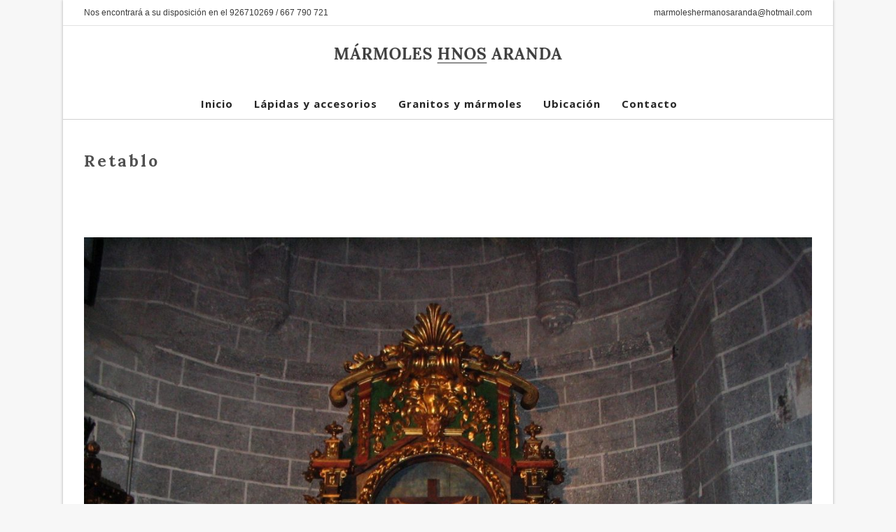

--- FILE ---
content_type: text/html; charset=UTF-8
request_url: http://www.lapidasaranda.es/inicio/retablo_del_santo_cristo_iglesia_ntra_sra_castillo_macotera
body_size: 20477
content:
<!DOCTYPE html>

<!--// OPEN HTML //-->
<html lang="es">

<!--// OPEN HEAD //-->
<head>
    
    
            <!--// SITE TITLE //-->
            <title>Retablo - Lápidas Hermanos Aranda</title>

            <!--// SITE META //-->
            <meta charset="UTF-8"/>
                        	                <meta name="viewport" content="width=device-width, initial-scale=1.0"/>
                                    
            <!--// PINGBACK & FAVICON //-->
            <link rel="pingback" href="http://lapidasaranda.es/xmlrpc.php"/>
            
                                                
            <script>function spbImageResizer_writeCookie(){the_cookie=document.cookie,the_cookie&&window.devicePixelRatio>=2&&(the_cookie="spb_image_resizer_pixel_ratio="+window.devicePixelRatio+";"+the_cookie,document.cookie=the_cookie)}spbImageResizer_writeCookie();</script>
            <script>
                writeCookie();
                function writeCookie() {
                    the_cookie = document.cookie;
                    if ( the_cookie ) {
                        if ( window.devicePixelRatio >= 2 ) {
                            the_cookie = "pixel_ratio=" + window.devicePixelRatio + ";" + the_cookie;
                            document.cookie = the_cookie;
                            //location = '';
                        }
                    }
                }
            </script>
        <meta name='robots' content='index, follow, max-image-preview:large, max-snippet:-1, max-video-preview:-1' />

	<!-- This site is optimized with the Yoast SEO plugin v19.6 - https://yoast.com/wordpress/plugins/seo/ -->
	<link rel="canonical" href="http://lapidasaranda.es/wp-content/uploads/2020/03/Retablo_del_Santo_Cristo_Iglesia_Ntra_Sra_Castillo_Macotera.-e1583412660730.jpg" />
	<meta property="og:locale" content="es_ES" />
	<meta property="og:type" content="article" />
	<meta property="og:title" content="Retablo - Lápidas Hermanos Aranda" />
	<meta property="og:url" content="http://lapidasaranda.es/wp-content/uploads/2020/03/Retablo_del_Santo_Cristo_Iglesia_Ntra_Sra_Castillo_Macotera.-e1583412660730.jpg" />
	<meta property="og:site_name" content="Lápidas Hermanos Aranda" />
	<meta property="article:modified_time" content="2020-03-05T12:51:08+00:00" />
	<meta property="og:image" content="http://lapidasaranda.es/wp-content/uploads/2020/03/Retablo_del_Santo_Cristo_Iglesia_Ntra_Sra_Castillo_Macotera.-e1583412660730.jpg" />
	<meta property="og:image:width" content="1200" />
	<meta property="og:image:height" content="900" />
	<meta property="og:image:type" content="image/jpeg" />
	<meta name="twitter:card" content="summary" />
	<script type="application/ld+json" class="yoast-schema-graph">{"@context":"https://schema.org","@graph":[{"@type":"WebPage","@id":"http://lapidasaranda.es/wp-content/uploads/2020/03/Retablo_del_Santo_Cristo_Iglesia_Ntra_Sra_Castillo_Macotera.-e1583412660730.jpg","url":"http://lapidasaranda.es/wp-content/uploads/2020/03/Retablo_del_Santo_Cristo_Iglesia_Ntra_Sra_Castillo_Macotera.-e1583412660730.jpg","name":"Retablo - Lápidas Hermanos Aranda","isPartOf":{"@id":"http://www.lapidasaranda.es/#website"},"primaryImageOfPage":{"@id":"http://lapidasaranda.es/wp-content/uploads/2020/03/Retablo_del_Santo_Cristo_Iglesia_Ntra_Sra_Castillo_Macotera.-e1583412660730.jpg#primaryimage"},"image":{"@id":"http://lapidasaranda.es/wp-content/uploads/2020/03/Retablo_del_Santo_Cristo_Iglesia_Ntra_Sra_Castillo_Macotera.-e1583412660730.jpg#primaryimage"},"thumbnailUrl":"http://lapidasaranda.es/wp-content/uploads/2020/03/Retablo_del_Santo_Cristo_Iglesia_Ntra_Sra_Castillo_Macotera.-e1583412660730.jpg","datePublished":"2020-03-05T12:48:39+00:00","dateModified":"2020-03-05T12:51:08+00:00","breadcrumb":{"@id":"http://lapidasaranda.es/wp-content/uploads/2020/03/Retablo_del_Santo_Cristo_Iglesia_Ntra_Sra_Castillo_Macotera.-e1583412660730.jpg#breadcrumb"},"inLanguage":"es","potentialAction":[{"@type":"ReadAction","target":["http://lapidasaranda.es/wp-content/uploads/2020/03/Retablo_del_Santo_Cristo_Iglesia_Ntra_Sra_Castillo_Macotera.-e1583412660730.jpg"]}]},{"@type":"ImageObject","inLanguage":"es","@id":"http://lapidasaranda.es/wp-content/uploads/2020/03/Retablo_del_Santo_Cristo_Iglesia_Ntra_Sra_Castillo_Macotera.-e1583412660730.jpg#primaryimage","url":"http://lapidasaranda.es/wp-content/uploads/2020/03/Retablo_del_Santo_Cristo_Iglesia_Ntra_Sra_Castillo_Macotera.-e1583412660730.jpg","contentUrl":"http://lapidasaranda.es/wp-content/uploads/2020/03/Retablo_del_Santo_Cristo_Iglesia_Ntra_Sra_Castillo_Macotera.-e1583412660730.jpg","width":1200,"height":900},{"@type":"BreadcrumbList","@id":"http://lapidasaranda.es/wp-content/uploads/2020/03/Retablo_del_Santo_Cristo_Iglesia_Ntra_Sra_Castillo_Macotera.-e1583412660730.jpg#breadcrumb","itemListElement":[{"@type":"ListItem","position":1,"name":"Portada","item":"http://www.lapidasaranda.es/"},{"@type":"ListItem","position":2,"name":"Inicio","item":"http://www.lapidasaranda.es/"},{"@type":"ListItem","position":3,"name":"Retablo"}]},{"@type":"WebSite","@id":"http://www.lapidasaranda.es/#website","url":"http://www.lapidasaranda.es/","name":"Lápidas Hermanos Aranda","description":"Mármoles Artísticos","potentialAction":[{"@type":"SearchAction","target":{"@type":"EntryPoint","urlTemplate":"http://www.lapidasaranda.es/?s={search_term_string}"},"query-input":"required name=search_term_string"}],"inLanguage":"es"}]}</script>
	<!-- / Yoast SEO plugin. -->


<link rel='dns-prefetch' href='//www.googletagmanager.com' />
<link rel='dns-prefetch' href='//maps.google.com' />
<link rel='dns-prefetch' href='//fonts.googleapis.com' />
<link rel='dns-prefetch' href='//s.w.org' />
<link rel="alternate" type="application/rss+xml" title="Lápidas Hermanos Aranda &raquo; Feed" href="http://www.lapidasaranda.es/feed" />
<link rel="alternate" type="application/rss+xml" title="Lápidas Hermanos Aranda &raquo; Feed de los comentarios" href="http://www.lapidasaranda.es/comments/feed" />
<link rel="alternate" type="application/rss+xml" title="Lápidas Hermanos Aranda &raquo; Comentario Retablo del feed" href="http://www.lapidasaranda.es/inicio/retablo_del_santo_cristo_iglesia_ntra_sra_castillo_macotera/feed" />
<script type="text/javascript">
window._wpemojiSettings = {"baseUrl":"https:\/\/s.w.org\/images\/core\/emoji\/14.0.0\/72x72\/","ext":".png","svgUrl":"https:\/\/s.w.org\/images\/core\/emoji\/14.0.0\/svg\/","svgExt":".svg","source":{"concatemoji":"http:\/\/lapidasaranda.es\/wp-includes\/js\/wp-emoji-release.min.js?ver=6.0.11"}};
/*! This file is auto-generated */
!function(e,a,t){var n,r,o,i=a.createElement("canvas"),p=i.getContext&&i.getContext("2d");function s(e,t){var a=String.fromCharCode,e=(p.clearRect(0,0,i.width,i.height),p.fillText(a.apply(this,e),0,0),i.toDataURL());return p.clearRect(0,0,i.width,i.height),p.fillText(a.apply(this,t),0,0),e===i.toDataURL()}function c(e){var t=a.createElement("script");t.src=e,t.defer=t.type="text/javascript",a.getElementsByTagName("head")[0].appendChild(t)}for(o=Array("flag","emoji"),t.supports={everything:!0,everythingExceptFlag:!0},r=0;r<o.length;r++)t.supports[o[r]]=function(e){if(!p||!p.fillText)return!1;switch(p.textBaseline="top",p.font="600 32px Arial",e){case"flag":return s([127987,65039,8205,9895,65039],[127987,65039,8203,9895,65039])?!1:!s([55356,56826,55356,56819],[55356,56826,8203,55356,56819])&&!s([55356,57332,56128,56423,56128,56418,56128,56421,56128,56430,56128,56423,56128,56447],[55356,57332,8203,56128,56423,8203,56128,56418,8203,56128,56421,8203,56128,56430,8203,56128,56423,8203,56128,56447]);case"emoji":return!s([129777,127995,8205,129778,127999],[129777,127995,8203,129778,127999])}return!1}(o[r]),t.supports.everything=t.supports.everything&&t.supports[o[r]],"flag"!==o[r]&&(t.supports.everythingExceptFlag=t.supports.everythingExceptFlag&&t.supports[o[r]]);t.supports.everythingExceptFlag=t.supports.everythingExceptFlag&&!t.supports.flag,t.DOMReady=!1,t.readyCallback=function(){t.DOMReady=!0},t.supports.everything||(n=function(){t.readyCallback()},a.addEventListener?(a.addEventListener("DOMContentLoaded",n,!1),e.addEventListener("load",n,!1)):(e.attachEvent("onload",n),a.attachEvent("onreadystatechange",function(){"complete"===a.readyState&&t.readyCallback()})),(e=t.source||{}).concatemoji?c(e.concatemoji):e.wpemoji&&e.twemoji&&(c(e.twemoji),c(e.wpemoji)))}(window,document,window._wpemojiSettings);
</script>
<style type="text/css">
img.wp-smiley,
img.emoji {
	display: inline !important;
	border: none !important;
	box-shadow: none !important;
	height: 1em !important;
	width: 1em !important;
	margin: 0 0.07em !important;
	vertical-align: -0.1em !important;
	background: none !important;
	padding: 0 !important;
}
</style>
	<link rel='stylesheet' id='wp-block-library-css'  href='http://lapidasaranda.es/wp-includes/css/dist/block-library/style.min.css?ver=6.0.11' type='text/css' media='all' />
<style id='global-styles-inline-css' type='text/css'>
body{--wp--preset--color--black: #000000;--wp--preset--color--cyan-bluish-gray: #abb8c3;--wp--preset--color--white: #ffffff;--wp--preset--color--pale-pink: #f78da7;--wp--preset--color--vivid-red: #cf2e2e;--wp--preset--color--luminous-vivid-orange: #ff6900;--wp--preset--color--luminous-vivid-amber: #fcb900;--wp--preset--color--light-green-cyan: #7bdcb5;--wp--preset--color--vivid-green-cyan: #00d084;--wp--preset--color--pale-cyan-blue: #8ed1fc;--wp--preset--color--vivid-cyan-blue: #0693e3;--wp--preset--color--vivid-purple: #9b51e0;--wp--preset--gradient--vivid-cyan-blue-to-vivid-purple: linear-gradient(135deg,rgba(6,147,227,1) 0%,rgb(155,81,224) 100%);--wp--preset--gradient--light-green-cyan-to-vivid-green-cyan: linear-gradient(135deg,rgb(122,220,180) 0%,rgb(0,208,130) 100%);--wp--preset--gradient--luminous-vivid-amber-to-luminous-vivid-orange: linear-gradient(135deg,rgba(252,185,0,1) 0%,rgba(255,105,0,1) 100%);--wp--preset--gradient--luminous-vivid-orange-to-vivid-red: linear-gradient(135deg,rgba(255,105,0,1) 0%,rgb(207,46,46) 100%);--wp--preset--gradient--very-light-gray-to-cyan-bluish-gray: linear-gradient(135deg,rgb(238,238,238) 0%,rgb(169,184,195) 100%);--wp--preset--gradient--cool-to-warm-spectrum: linear-gradient(135deg,rgb(74,234,220) 0%,rgb(151,120,209) 20%,rgb(207,42,186) 40%,rgb(238,44,130) 60%,rgb(251,105,98) 80%,rgb(254,248,76) 100%);--wp--preset--gradient--blush-light-purple: linear-gradient(135deg,rgb(255,206,236) 0%,rgb(152,150,240) 100%);--wp--preset--gradient--blush-bordeaux: linear-gradient(135deg,rgb(254,205,165) 0%,rgb(254,45,45) 50%,rgb(107,0,62) 100%);--wp--preset--gradient--luminous-dusk: linear-gradient(135deg,rgb(255,203,112) 0%,rgb(199,81,192) 50%,rgb(65,88,208) 100%);--wp--preset--gradient--pale-ocean: linear-gradient(135deg,rgb(255,245,203) 0%,rgb(182,227,212) 50%,rgb(51,167,181) 100%);--wp--preset--gradient--electric-grass: linear-gradient(135deg,rgb(202,248,128) 0%,rgb(113,206,126) 100%);--wp--preset--gradient--midnight: linear-gradient(135deg,rgb(2,3,129) 0%,rgb(40,116,252) 100%);--wp--preset--duotone--dark-grayscale: url('#wp-duotone-dark-grayscale');--wp--preset--duotone--grayscale: url('#wp-duotone-grayscale');--wp--preset--duotone--purple-yellow: url('#wp-duotone-purple-yellow');--wp--preset--duotone--blue-red: url('#wp-duotone-blue-red');--wp--preset--duotone--midnight: url('#wp-duotone-midnight');--wp--preset--duotone--magenta-yellow: url('#wp-duotone-magenta-yellow');--wp--preset--duotone--purple-green: url('#wp-duotone-purple-green');--wp--preset--duotone--blue-orange: url('#wp-duotone-blue-orange');--wp--preset--font-size--small: 13px;--wp--preset--font-size--medium: 20px;--wp--preset--font-size--large: 36px;--wp--preset--font-size--x-large: 42px;}.has-black-color{color: var(--wp--preset--color--black) !important;}.has-cyan-bluish-gray-color{color: var(--wp--preset--color--cyan-bluish-gray) !important;}.has-white-color{color: var(--wp--preset--color--white) !important;}.has-pale-pink-color{color: var(--wp--preset--color--pale-pink) !important;}.has-vivid-red-color{color: var(--wp--preset--color--vivid-red) !important;}.has-luminous-vivid-orange-color{color: var(--wp--preset--color--luminous-vivid-orange) !important;}.has-luminous-vivid-amber-color{color: var(--wp--preset--color--luminous-vivid-amber) !important;}.has-light-green-cyan-color{color: var(--wp--preset--color--light-green-cyan) !important;}.has-vivid-green-cyan-color{color: var(--wp--preset--color--vivid-green-cyan) !important;}.has-pale-cyan-blue-color{color: var(--wp--preset--color--pale-cyan-blue) !important;}.has-vivid-cyan-blue-color{color: var(--wp--preset--color--vivid-cyan-blue) !important;}.has-vivid-purple-color{color: var(--wp--preset--color--vivid-purple) !important;}.has-black-background-color{background-color: var(--wp--preset--color--black) !important;}.has-cyan-bluish-gray-background-color{background-color: var(--wp--preset--color--cyan-bluish-gray) !important;}.has-white-background-color{background-color: var(--wp--preset--color--white) !important;}.has-pale-pink-background-color{background-color: var(--wp--preset--color--pale-pink) !important;}.has-vivid-red-background-color{background-color: var(--wp--preset--color--vivid-red) !important;}.has-luminous-vivid-orange-background-color{background-color: var(--wp--preset--color--luminous-vivid-orange) !important;}.has-luminous-vivid-amber-background-color{background-color: var(--wp--preset--color--luminous-vivid-amber) !important;}.has-light-green-cyan-background-color{background-color: var(--wp--preset--color--light-green-cyan) !important;}.has-vivid-green-cyan-background-color{background-color: var(--wp--preset--color--vivid-green-cyan) !important;}.has-pale-cyan-blue-background-color{background-color: var(--wp--preset--color--pale-cyan-blue) !important;}.has-vivid-cyan-blue-background-color{background-color: var(--wp--preset--color--vivid-cyan-blue) !important;}.has-vivid-purple-background-color{background-color: var(--wp--preset--color--vivid-purple) !important;}.has-black-border-color{border-color: var(--wp--preset--color--black) !important;}.has-cyan-bluish-gray-border-color{border-color: var(--wp--preset--color--cyan-bluish-gray) !important;}.has-white-border-color{border-color: var(--wp--preset--color--white) !important;}.has-pale-pink-border-color{border-color: var(--wp--preset--color--pale-pink) !important;}.has-vivid-red-border-color{border-color: var(--wp--preset--color--vivid-red) !important;}.has-luminous-vivid-orange-border-color{border-color: var(--wp--preset--color--luminous-vivid-orange) !important;}.has-luminous-vivid-amber-border-color{border-color: var(--wp--preset--color--luminous-vivid-amber) !important;}.has-light-green-cyan-border-color{border-color: var(--wp--preset--color--light-green-cyan) !important;}.has-vivid-green-cyan-border-color{border-color: var(--wp--preset--color--vivid-green-cyan) !important;}.has-pale-cyan-blue-border-color{border-color: var(--wp--preset--color--pale-cyan-blue) !important;}.has-vivid-cyan-blue-border-color{border-color: var(--wp--preset--color--vivid-cyan-blue) !important;}.has-vivid-purple-border-color{border-color: var(--wp--preset--color--vivid-purple) !important;}.has-vivid-cyan-blue-to-vivid-purple-gradient-background{background: var(--wp--preset--gradient--vivid-cyan-blue-to-vivid-purple) !important;}.has-light-green-cyan-to-vivid-green-cyan-gradient-background{background: var(--wp--preset--gradient--light-green-cyan-to-vivid-green-cyan) !important;}.has-luminous-vivid-amber-to-luminous-vivid-orange-gradient-background{background: var(--wp--preset--gradient--luminous-vivid-amber-to-luminous-vivid-orange) !important;}.has-luminous-vivid-orange-to-vivid-red-gradient-background{background: var(--wp--preset--gradient--luminous-vivid-orange-to-vivid-red) !important;}.has-very-light-gray-to-cyan-bluish-gray-gradient-background{background: var(--wp--preset--gradient--very-light-gray-to-cyan-bluish-gray) !important;}.has-cool-to-warm-spectrum-gradient-background{background: var(--wp--preset--gradient--cool-to-warm-spectrum) !important;}.has-blush-light-purple-gradient-background{background: var(--wp--preset--gradient--blush-light-purple) !important;}.has-blush-bordeaux-gradient-background{background: var(--wp--preset--gradient--blush-bordeaux) !important;}.has-luminous-dusk-gradient-background{background: var(--wp--preset--gradient--luminous-dusk) !important;}.has-pale-ocean-gradient-background{background: var(--wp--preset--gradient--pale-ocean) !important;}.has-electric-grass-gradient-background{background: var(--wp--preset--gradient--electric-grass) !important;}.has-midnight-gradient-background{background: var(--wp--preset--gradient--midnight) !important;}.has-small-font-size{font-size: var(--wp--preset--font-size--small) !important;}.has-medium-font-size{font-size: var(--wp--preset--font-size--medium) !important;}.has-large-font-size{font-size: var(--wp--preset--font-size--large) !important;}.has-x-large-font-size{font-size: var(--wp--preset--font-size--x-large) !important;}
</style>
<link rel='stylesheet' id='spb-frontend-css'  href='http://lapidasaranda.es/wp-content/plugins/swift-framework/includes/page-builder/frontend-assets/css/spb-styles.css' type='text/css' media='all' />
<link rel='stylesheet' id='swift-slider-min-css'  href='http://lapidasaranda.es/wp-content/plugins/swift-framework/includes/swift-slider/assets/css/swift-slider.min.css' type='text/css' media='all' />
<link rel='stylesheet' id='bootstrap-css'  href='http://lapidasaranda.es/wp-content/themes/cardinal/css/bootstrap.min.css' type='text/css' media='all' />
<link rel='stylesheet' id='font-awesome-v5-css'  href='http://lapidasaranda.es/wp-content/themes/cardinal/css/font-awesome.min.css?ver=5.10.1' type='text/css' media='all' />
<link rel='stylesheet' id='font-awesome-v4shims-css'  href='http://lapidasaranda.es/wp-content/themes/cardinal/css/v4-shims.min.css' type='text/css' media='all' />
<link rel='stylesheet' id='ssgizmo-css'  href='http://lapidasaranda.es/wp-content/themes/cardinal/css/ss-gizmo.css' type='text/css' media='all' />
<link rel='stylesheet' id='sf-main-css'  href='http://lapidasaranda.es/wp-content/themes/cardinal/style.css' type='text/css' media='all' />
<link rel='stylesheet' id='sf-responsive-css'  href='http://lapidasaranda.es/wp-content/themes/cardinal/css/responsive.css' type='text/css' media='screen' />
<link rel='stylesheet' id='redux-google-fonts-sf_cardinal_options-css'  href='http://fonts.googleapis.com/css?family=Krona+One%3A400%7CLora%3A400%2C700%2C400italic%2C700italic%7COpen+Sans%3A300%2C400%2C600%2C700%2C800%2C300italic%2C400italic%2C600italic%2C700italic%2C800italic&#038;subset=latin&#038;ver=1661515859' type='text/css' media='all' />
<script type='text/javascript' src='http://lapidasaranda.es/wp-includes/js/jquery/jquery.min.js?ver=3.6.0' id='jquery-core-js'></script>
<script type='text/javascript' src='http://lapidasaranda.es/wp-includes/js/jquery/jquery-migrate.min.js?ver=3.3.2' id='jquery-migrate-js'></script>
<script type='text/javascript' src='http://lapidasaranda.es/wp-content/plugins/swift-framework/public/js/lib/jquery.viewports.min.js' id='jquery-viewports-js'></script>
<script type='text/javascript' src='http://lapidasaranda.es/wp-content/plugins/swift-framework/public/js/lib/jquery.smartresize.min.js' id='jquery-smartresize-js'></script>
<script type='text/javascript' src='https://www.googletagmanager.com/gtag/js?id=UA-89989343-1&#038;ver=6.0.11' id='wk-analytics-script-js'></script>
<script type='text/javascript' id='wk-analytics-script-js-after'>
function shouldTrack(){
var trackLoggedIn = false;
var loggedIn = false;
if(!loggedIn){
return true;
} else if( trackLoggedIn ) {
return true;
}
return false;
}
function hasWKGoogleAnalyticsCookie() {
return (new RegExp('wp_wk_ga_untrack_' + document.location.hostname)).test(document.cookie);
}
if (!hasWKGoogleAnalyticsCookie() && shouldTrack()) {
//Google Analytics
window.dataLayer = window.dataLayer || [];
function gtag(){dataLayer.push(arguments);}
gtag('js', new Date());
gtag('config', 'UA-89989343-1');
}
</script>
<link rel="https://api.w.org/" href="http://www.lapidasaranda.es/wp-json/" /><link rel="alternate" type="application/json" href="http://www.lapidasaranda.es/wp-json/wp/v2/media/11687" /><link rel="EditURI" type="application/rsd+xml" title="RSD" href="http://lapidasaranda.es/xmlrpc.php?rsd" />
<link rel="wlwmanifest" type="application/wlwmanifest+xml" href="http://lapidasaranda.es/wp-includes/wlwmanifest.xml" /> 
<meta name="generator" content="WordPress 6.0.11" />
<link rel='shortlink' href='http://www.lapidasaranda.es/?p=11687' />
<link rel="alternate" type="application/json+oembed" href="http://www.lapidasaranda.es/wp-json/oembed/1.0/embed?url=http%3A%2F%2Fwww.lapidasaranda.es%2Finicio%2Fretablo_del_santo_cristo_iglesia_ntra_sra_castillo_macotera" />
<link rel="alternate" type="text/xml+oembed" href="http://www.lapidasaranda.es/wp-json/oembed/1.0/embed?url=http%3A%2F%2Fwww.lapidasaranda.es%2Finicio%2Fretablo_del_santo_cristo_iglesia_ntra_sra_castillo_macotera&#038;format=xml" />
			<script type="text/javascript">
			var ajaxurl = 'http://lapidasaranda.es/wp-admin/admin-ajax.php';
			</script>
			<style type="text/css">.recentcomments a{display:inline !important;padding:0 !important;margin:0 !important;}</style><!--[if lt IE 9]><script data-cfasync="false" src="http://lapidasaranda.es/wp-content/themes/cardinal/js/respond.js"></script><script data-cfasync="false" src="http://lapidasaranda.es/wp-content/themes/cardinal/js/html5shiv.js"></script><script data-cfasync="false" src="http://lapidasaranda.es/wp-content/themes/cardinal/js/excanvas.compiled.js"></script><![endif]--><style type="text/css">
@media only screen and (min-width: 1100px) {
					.layout-boxed #container {
						width: 1100px;
					}
					.container {
						width: 1070px;
					}
					li.menu-item.sf-mega-menu > ul.sub-menu {
						width: 1040px!important;
					}
					#header .is-sticky .sticky-header, #header-section.header-5 #header {
						max-width: 1040px!important;
					}
					.boxed-layout #header-section.header-3 #header .is-sticky .sticky-header, .boxed-layout #header-section.header-4 #header .is-sticky .sticky-header, .boxed-layout #header-section.header-5 #header .is-sticky .sticky-header {
						max-width: 1040px;
					}
				}::selection, ::-moz-selection {background-color: #4b10cc; color: #fff;}.accent-bg, .funded-bar .bar {background-color:#4b10cc;}.accent {color:#4b10cc;}.recent-post figure, span.highlighted, span.dropcap4, .loved-item:hover .loved-count, .flickr-widget li, .portfolio-grid li, .wpcf7 input.wpcf7-submit[type="submit"], .woocommerce-page nav.woocommerce-pagination ul li span.current, .woocommerce nav.woocommerce-pagination ul li span.current, figcaption .product-added, .woocommerce .wc-new-badge, .yith-wcwl-wishlistexistsbrowse a, .yith-wcwl-wishlistaddedbrowse a, .woocommerce .widget_layered_nav ul li.chosen > *, .woocommerce .widget_layered_nav_filters ul li a, .sticky-post-icon, .fw-video-close:hover {background-color: #4b10cc!important; color: #0c4f48;}a:hover, #sidebar a:hover, .pagination-wrap a:hover, .carousel-nav a:hover, .portfolio-pagination div:hover > i, #footer a:hover, .beam-me-up a:hover span, .portfolio-item .portfolio-item-permalink, .read-more-link, .blog-item .read-more, .blog-item-details a:hover, .author-link, #reply-title small a, span.dropcap2, .spb_divider.go_to_top a, .love-it-wrapper .loved, .comments-likes .loved span.love-count, .item-link:hover, #header-translation p a, #breadcrumbs a:hover, .ui-widget-content a:hover, .yith-wcwl-add-button a:hover, #product-img-slider li a.zoom:hover, .woocommerce .star-rating span, .article-body-wrap .share-links a:hover, ul.member-contact li a:hover, .price ins, .bag-product a.remove:hover, .bag-product-title a:hover, #back-to-top:hover,  ul.member-contact li a:hover, .fw-video-link-image:hover i, .ajax-search-results .all-results:hover, .search-result h5 a:hover .ui-state-default a:hover, .fw-video-link-icon:hover {color: #4b10cc;}.carousel-wrap > a:hover, #mobile-menu ul li:hover > a {color: #4b10cc!important;}.read-more i:before, .read-more em:before {color: #4b10cc;}input[type="text"]:focus, input[type="email"]:focus, textarea:focus, .bypostauthor .comment-wrap .comment-avatar,.search-form input:focus, .wpcf7 input:focus, .wpcf7 textarea:focus, .ginput_container input:focus, .ginput_container textarea:focus, .mymail-form input:focus, .mymail-form textarea:focus, input[type="tel"]:focus, input[type="number"]:focus {border-color: #4b10cc!important;}nav .menu ul li:first-child:after,.navigation a:hover > .nav-text, .returning-customer a:hover {border-bottom-color: #4b10cc;}nav .menu ul ul li:first-child:after {border-right-color: #4b10cc;}.spb_impact_text .spb_call_text {border-left-color: #4b10cc;}.spb_impact_text .spb_button span {color: #fff;}.woocommerce .free-badge {background-color: #1a1a1a; color: #ffffff;}a[rel="tooltip"], ul.member-contact li a, a.text-link, .tags-wrap .tags a, .logged-in-as a, .comment-meta-actions .edit-link, .comment-meta-actions .comment-reply, .read-more {border-color: #333333;}.super-search-go {border-color: #4b10cc!important;}.super-search-go:hover {background: #4b10cc!important;border-color: #4b10cc!important;}.owl-pagination .owl-page span {background-color: #e4e4e4;}.owl-pagination .owl-page::after {background-color: #4b10cc;}.owl-pagination .owl-page:hover span, .owl-pagination .owl-page.active a {background-color: #1a1a1a;}body.header-below-slider .home-slider-wrap #slider-continue:hover {border-color: #4b10cc;}body.header-below-slider .home-slider-wrap #slider-continue:hover i {color: #4b10cc;}#one-page-nav li a:hover > i {background: #4b10cc;}#one-page-nav li.selected a:hover > i {border-color: #4b10cc;}#one-page-nav li .hover-caption {background: #4b10cc; color: #0c4f48;}#one-page-nav li .hover-caption:after {border-left-color: #4b10cc;}.loading-bar-transition .pace .pace-progress {background-color: #4b10cc;}body, .layout-fullwidth #container {background-color: #f7f7f7;}#main-container, .tm-toggle-button-wrap a {background-color: #ffffff;}#main-container {background-color: transparent;}a, .ui-widget-content a, #respond .form-submit input[type="submit"] {color: #333333;}a:hover, a:focus {color: #5b65cf;}.pagination-wrap li a:hover, ul.bar-styling li:not(.selected) > a:hover, ul.bar-styling li > .comments-likes:hover, ul.page-numbers li > a:hover, ul.page-numbers li > span.current {color: #0c4f48!important;background: #4b10cc;border-color: #4b10cc;}ul.bar-styling li > .comments-likes:hover * {color: #0c4f48!important;}.pagination-wrap li a, .pagination-wrap li span, .pagination-wrap li span.expand, ul.bar-styling li > a, ul.bar-styling li > div, ul.page-numbers li > a, ul.page-numbers li > span, .curved-bar-styling, ul.bar-styling li > form input, .spb_directory_filter_below {border-color: #e4e4e4;}ul.bar-styling li > a, ul.bar-styling li > span, ul.bar-styling li > div, ul.bar-styling li > form input {background-color: #ffffff;}input[type="text"], input[type="email"], input[type="password"], textarea, select, .wpcf7 input[type="text"], .wpcf7 input[type="email"], .wpcf7 textarea, .wpcf7 select, .ginput_container input[type="text"], .ginput_container input[type="email"], .ginput_container textarea, .ginput_container select, .mymail-form input[type="text"], .mymail-form input[type="email"], .mymail-form textarea, .mymail-form select, input[type="date"], input[type="tel"], input.input-text, input[type="number"] {border-color: #e4e4e4;background-color: #f7f7f7;color:#222222;}input[type="submit"], button[type="submit"], input[type="file"], select {border-color: #e4e4e4;}input[type="submit"]:hover, button[type="submit"]:hover, .wpcf7 input.wpcf7-submit[type="submit"]:hover, .gform_wrapper input[type="submit"]:hover, .mymail-form input[type="submit"]:hover {background: #1a1a1a!important;border-color: #ffffff!important; color: #ffffff!important;}textarea:focus, input:focus {border-color: #999!important;}.modal-header {background: #f7f7f7;}.recent-post .post-details, .portfolio-item h5.portfolio-subtitle, .search-item-content time, .search-item-content span, .portfolio-details-wrap .date {color: #999999;}ul.bar-styling li.facebook > a:hover {color: #fff!important;background: #3b5998;border-color: #3b5998;}ul.bar-styling li.twitter > a:hover {color: #fff!important;background: #4099FF;border-color: #4099FF;}ul.bar-styling li.google-plus > a:hover {color: #fff!important;background: #d34836;border-color: #d34836;}ul.bar-styling li.pinterest > a:hover {color: #fff!important;background: #cb2027;border-color: #cb2027;}#top-bar {background: #ffffff;}#top-bar .tb-text {color: #3a3a3a;}#top-bar .tb-text > a, #top-bar nav .menu > li > a {color: #666666;}#top-bar .menu li {border-left-color: #222222; border-right-color: #222222;}#top-bar .menu > li > a, #top-bar .menu > li.parent:after {color: #666666;}#top-bar .menu > li > a:hover, #top-bar a:hover {color: #5b65cf;}.header-wrap, .header-standard-overlay #header, .vertical-header .header-wrap #header-section, #header-section .is-sticky #header.sticky-header {background-color:#ffffff;}.header-left, .header-right, .vertical-menu-bottom .copyright {color: #222;}.header-left a, .header-right a, .vertical-menu-bottom .copyright a, #header .header-left ul.menu > li > a.header-search-link-alt, #header .header-right ul.menu > li > a.header-search-link-alt {color: #222;}.header-left a:hover, .header-right a:hover, .vertical-menu-bottom .copyright a:hover {color: #3b05af;}#header .header-left ul.menu > li:hover > a.header-search-link-alt, #header .header-right ul.menu > li:hover > a.header-search-link-alt {color: #3b05af!important;}#header-search a:hover, .super-search-close:hover {color: #4b10cc;}.sf-super-search {background-color: #1a1a1a;}.sf-super-search .search-options .ss-dropdown > span, .sf-super-search .search-options input {color: #4b10cc; border-bottom-color: #4b10cc;}.sf-super-search .search-options .ss-dropdown ul li .fa-check {color: #4b10cc;}.sf-super-search-go:hover, .sf-super-search-close:hover { background-color: #4b10cc; border-color: #4b10cc; color: #0c4f48;}#header-languages .current-language {background: #ffffff; color: #000000;}#header-section #main-nav {border-top-color: #f0f0f0;}.ajax-search-wrap {background-color:#fff}.ajax-search-wrap, .ajax-search-results, .search-result-pt .search-result, .vertical-header .ajax-search-results {border-color: #f0f0f0;}.page-content {border-bottom-color: #e4e4e4;}.ajax-search-wrap input[type="text"], .search-result-pt h6, .no-search-results h6, .search-result h5 a, .no-search-results p {color: #252525;}.header-wrap, #header-section .is-sticky .sticky-header, #header-section.header-5 #header {border-bottom: 1px solid#d1d1d1;}.vertical-header .header-wrap {border-right: 1px solid#d1d1d1;}.vertical-header-right .header-wrap {border-left: 1px solid#d1d1d1;}#mobile-top-text, #mobile-header {background-color: #ffffff;border-bottom-color:#d1d1d1;}#mobile-top-text, #mobile-logo h1 {color: #222;}#mobile-top-text a, #mobile-header a {color: #222;}#mobile-header a.mobile-menu-link span.menu-bars, #mobile-header a.mobile-menu-link span.menu-bars:before, #mobile-header a.mobile-menu-link span.menu-bars:after {background-color: #222;}#mobile-menu-wrap, #mobile-cart-wrap {background-color: #222222;color: #e4e4e4;}.mobile-search-form input[type="text"] {color: #e4e4e4;border-bottom-color: #444;}#mobile-menu-wrap a, #mobile-cart-wrap a:not(.sf-button) {color: #fff;}#mobile-menu-wrap a:hover, #mobile-cart-wrap a:not(.sf-button):hover {color: #5b65cf;}#mobile-cart-wrap .shopping-bag-item > a.cart-contents, #mobile-cart-wrap .bag-product, #mobile-cart-wrap .bag-empty {border-bottom-color: #444;}#mobile-menu ul li, .mobile-cart-menu li, .mobile-cart-menu .bag-header, .mobile-cart-menu .bag-product, .mobile-cart-menu .bag-empty {border-color: #444;}a.mobile-menu-link span, a.mobile-menu-link span:before, a.mobile-menu-link span:after {background: #fff;}a.mobile-menu-link:hover span, a.mobile-menu-link:hover span:before, a.mobile-menu-link:hover span:after {background: #5b65cf;}.full-center #main-navigation ul.menu > li > a, .full-center .header-right ul.menu > li > a, .full-center nav.float-alt-menu ul.menu > li > a, .full-center .header-right div.text {height:79px;line-height:79px;}.full-center #header, .full-center .float-menu {height:79px;}.full-center nav li.menu-item.sf-mega-menu > ul.sub-menu, .full-center .ajax-search-wrap {top:79px!important;}.browser-ff #logo a {height:39px;}.browser-ff .full-center #logo a, .full-center #logo {height:79px;}#logo.has-img img {max-height:120px;}#mobile-logo.has-img img {max-height:120px;}#logo.has-img, .header-left, .header-right {height:39px;}#mobile-logo {max-height:39px;max-width:434px;}.full-center #logo.has-img a > img {height: 39px;}#logo.no-img, #logo.no-img a, .header-left, .header-right {line-height:39px;}#logo img.retina {width:433px;}#main-nav, .header-wrap[class*="page-header-naked"] #header-section .is-sticky #main-nav, #header-section .is-sticky .sticky-header, #header-section.header-5 #header, .header-wrap[class*="page-header-naked"] #header .is-sticky .sticky-header, .header-wrap[class*="page-header-naked"] #header-section.header-5 #header .is-sticky .sticky-header {background-color: #fff;}#main-nav {border-color: #f0f0f0;border-top-style: none;}nav#main-navigation .menu > li > a span.nav-line {background-color: #07c1b6;}.show-menu {background-color: #1a1a1a;color: #ffffff;}nav .menu > li:before {background: #07c1b6;}nav .menu .sub-menu .parent > a:after {border-left-color: #07c1b6;}nav .menu ul.sub-menu {background-color: #ffffff;}nav .menu ul.sub-menu li {border-top-color: #f0f0f0;border-top-style: none;}li.menu-item.sf-mega-menu > ul.sub-menu > li {border-top-color: #f0f0f0;border-top-style: none;}li.menu-item.sf-mega-menu > ul.sub-menu > li {border-right-color: #f0f0f0;border-right-style: none;}#main-nav {border-width: 0;}nav .menu > li.menu-item > a, nav.std-menu .menu > li > a {color: #252525;}#main-nav ul.menu > li, #main-nav ul.menu > li:first-child, #main-nav ul.menu > li:first-child, .full-center nav#main-navigation ul.menu > li, .full-center nav#main-navigation ul.menu > li:first-child, .full-center #header nav.float-alt-menu ul.menu > li {border-color: #f0f0f0;}nav ul.menu > li.menu-item.sf-menu-item-btn > a > span.menu-item-text {border-color: #252525;background-color: #252525;color: #4808af;}nav ul.menu > li.menu-item.sf-menu-item-btn:hover > a > span.menu-item-text {border-color: #4b10cc; background-color: #4b10cc; color: #0c4f48;}#main-nav ul.menu > li, .full-center nav#main-navigation ul.menu > li, .full-center nav.float-alt-menu ul.menu > li, .full-center #header nav.float-alt-menu ul.menu > li {border-width: 0;}#main-nav ul.menu > li:first-child, .full-center nav#main-navigation ul.menu > li:first-child {border-width: 0;margin-left: -15px;}#main-nav .menu-right {right: -5px;}nav .menu > li.menu-item:hover > a, nav.std-menu .menu > li:hover > a {color: #4808af!important;}nav .menu li.current-menu-ancestor > a, nav .menu li.current-menu-item > a, nav .menu li.current-scroll-item > a, #mobile-menu .menu ul li.current-menu-item > a {color: #7f7f7f;}nav .menu > li:hover > a {background-color: #ffffff;color: #4808af!important;}nav .menu ul.sub-menu li.menu-item > a, nav .menu ul.sub-menu li > span, nav.std-menu ul.sub-menu {color: #666666;}nav .menu ul.sub-menu li.menu-item:hover > a {color: #000000!important; background: #ffffff;}nav .menu li.parent > a:after, nav .menu li.parent > a:after:hover {color: #aaa;}nav .menu ul.sub-menu li.current-menu-ancestor > a, nav .menu ul.sub-menu li.current-menu-item > a {color: #000000!important; background: #ffffff;}#main-nav .header-right ul.menu > li, .wishlist-item {border-left-color: #f0f0f0;}.bag-header, .bag-product, .bag-empty, .wishlist-empty {border-color: #f0f0f0;}.bag-buttons a.checkout-button, .bag-buttons a.create-account-button, .woocommerce input.button.alt, .woocommerce .alt-button, .woocommerce button.button.alt {background: #4b10cc; color: #0c4f48;}.woocommerce .button.update-cart-button:hover {background: #4b10cc; color: #0c4f48;}.woocommerce input.button.alt:hover, .woocommerce .alt-button:hover, .woocommerce button.button.alt:hover {background: #4b10cc; color: #0c4f48;}.shopping-bag:before, nav .menu ul.sub-menu li:first-child:before {border-bottom-color: #07c1b6;}a.overlay-menu-link span, a.overlay-menu-link span:before, a.overlay-menu-link span:after {background: #222;}a.overlay-menu-link:hover span, a.overlay-menu-link:hover span:before, a.overlay-menu-link:hover span:after {background: #3b05af;}.overlay-menu-open #logo h1, .overlay-menu-open .header-left, .overlay-menu-open .header-right, .overlay-menu-open .header-left a, .overlay-menu-open .header-right a {color: #222222!important;}#overlay-menu nav ul li a, .overlay-menu-open a.overlay-menu-link {color: #222222;}#overlay-menu {background-color: #e4e4e4;}#overlay-menu {background-color: rgba(228,228,228, 0.95);}#overlay-menu nav li:hover > a {color: #1dc6df!important;}.contact-menu-link.slide-open {color: #3b05af;}#base-promo, .sf-promo-bar {background-color: #ffffff;}#base-promo > p, #base-promo.footer-promo-text > a, #base-promo.footer-promo-arrow > a, .sf-promo-bar > p, .sf-promo-bar.promo-text > a, .sf-promo-bar.promo-arrow > a {color: #111111;}#base-promo.footer-promo-arrow:hover, #base-promo.footer-promo-text:hover, .sf-promo-bar.promo-arrow:hover, .sf-promo-bar.promo-text:hover {background-color: #4b10cc!important;color: #0c4f48!important;}#base-promo.footer-promo-arrow:hover > *, #base-promo.footer-promo-text:hover > *, .sf-promo-bar.promo-arrow:hover > *, .sf-promo-bar.promo-text:hover > * {color: #0c4f48!important;}#breadcrumbs {background-color:#f7f7f7;color:#666666;}#breadcrumbs a, #breadcrumb i {color:#999999;}.page-heading {background-color: ;}.page-heading h1, .page-heading h3 {color: #4f4f4f;}.page-heading .heading-text, .fancy-heading .heading-text {text-align: left;}body {color: #3d3d3d;}h1, h1 a {color: #3a3a3a;}h2, h2 a {color: #777777;}h3, h3 a {color: #515151;}h4, h4 a, .carousel-wrap > a {color: #000000;}h5, h5 a {color: #000000;}h6, h6 a {color: #000000;}figure.animated-overlay figcaption {background-color: #5b65cf;}figure.animated-overlay figcaption * {color: #fff;}figcaption .thumb-info .name-divide {background-color: #fff;}.bold-design figure.animated-overlay figcaption:before {background-color: #5b65cf;color: #fff;}.article-divider {background: #e4e4e4;}.post-pagination-wrap {background-color:#1a1a1a;}.post-pagination-wrap .next-article > *, .post-pagination-wrap .next-article a, .post-pagination-wrap .prev-article > *, .post-pagination-wrap .prev-article a {color:#fff;}.post-pagination-wrap .next-article a:hover, .post-pagination-wrap .prev-article a:hover {color: #4b10cc;}.article-extras {background-color:#ffffff;}.review-bar {background-color:#ffffff;}.review-bar .bar, .review-overview-wrap .overview-circle {background-color:#ffffff;color:#1a1a1a;}.posts-type-bright .recent-post .post-item-details {border-top-color:#e4e4e4;}table {border-bottom-color: #e4e4e4;}table td {border-top-color: #e4e4e4;}.read-more-button, #comments-list li .comment-wrap {border-color: #e4e4e4;}.read-more-button:hover {color: #4b10cc;border-color: #4b10cc;}.testimonials.carousel-items li .testimonial-text {background-color: #f7f7f7;}.widget ul li, .widget.widget_lip_most_loved_widget li {border-color: #e4e4e4;}.widget.widget_lip_most_loved_widget li {background: #ffffff; border-color: #e4e4e4;}.widget_lip_most_loved_widget .loved-item > span {color: #999999;}.widget .wp-tag-cloud li a {background: #f7f7f7; border-color: #e4e4e4;}.widget .tagcloud a:hover, .widget ul.wp-tag-cloud li:hover > a {background-color: #4b10cc; color: #0c4f48;}.loved-item .loved-count > i {color: #3d3d3d;background: #e4e4e4;}.subscribers-list li > a.social-circle {color: #ffffff;background: #1a1a1a;}.subscribers-list li:hover > a.social-circle {color: #fbfbfb;background: #4b10cc;}.sidebar .widget_categories ul > li a, .sidebar .widget_archive ul > li a, .sidebar .widget_nav_menu ul > li a, .sidebar .widget_meta ul > li a, .sidebar .widget_recent_entries ul > li, .widget_product_categories ul > li a, .widget_layered_nav ul > li a, .widget_display_replies ul > li a, .widget_display_forums ul > li a, .widget_display_topics ul > li a {color: #333333;}.sidebar .widget_categories ul > li a:hover, .sidebar .widget_archive ul > li a:hover, .sidebar .widget_nav_menu ul > li a:hover, .widget_nav_menu ul > li.current-menu-item a, .sidebar .widget_meta ul > li a:hover, .sidebar .widget_recent_entries ul > li a:hover, .widget_product_categories ul > li a:hover, .widget_layered_nav ul > li a:hover, .widget_edd_categories_tags_widget ul li a:hover, .widget_display_replies ul li, .widget_display_forums ul > li a:hover, .widget_display_topics ul > li a:hover {color: #5b65cf;}#calendar_wrap caption {border-bottom-color: #1a1a1a;}.sidebar .widget_calendar tbody tr > td a {color: #ffffff;background-color: #1a1a1a;}.sidebar .widget_calendar tbody tr > td a:hover {background-color: #4b10cc;}.sidebar .widget_calendar tfoot a {color: #1a1a1a;}.sidebar .widget_calendar tfoot a:hover {color: #4b10cc;}.widget_calendar #calendar_wrap, .widget_calendar th, .widget_calendar tbody tr > td, .widget_calendar tbody tr > td.pad {border-color: #e4e4e4;}.widget_sf_infocus_widget .infocus-item h5 a {color: #1a1a1a;}.widget_sf_infocus_widget .infocus-item h5 a:hover {color: #4b10cc;}.sidebar .widget hr {border-color: #e4e4e4;}.widget ul.flickr_images li a:after, .portfolio-grid li a:after {color: #0c4f48;}.portfolio-item {border-bottom-color: #e4e4e4;}.masonry-items .portfolio-item-details {background: #f7f7f7;}.spb_portfolio_carousel_widget .portfolio-item {background: #ffffff;}.masonry-items .blog-item .blog-details-wrap:before {background-color: #f7f7f7;}.masonry-items .portfolio-item figure {border-color: #e4e4e4;}.portfolio-details-wrap span span {color: #666;}.share-links > a:hover {color: #4b10cc;}#infscr-loading .spinner > div {background: #e4e4e4;}.blog-aux-options li.selected a {background: #4b10cc;border-color: #4b10cc;color: #0c4f48;}.blog-filter-wrap .aux-list li:hover {border-bottom-color: transparent;}.blog-filter-wrap .aux-list li:hover a {color: #0c4f48;background: #4b10cc;}.mini-blog-item-wrap, .mini-items .mini-alt-wrap, .mini-items .mini-alt-wrap .quote-excerpt, .mini-items .mini-alt-wrap .link-excerpt, .masonry-items .blog-item .quote-excerpt, .masonry-items .blog-item .link-excerpt, .timeline-items .standard-post-content .quote-excerpt, .timeline-items .standard-post-content .link-excerpt, .post-info, .author-info-wrap, .body-text .link-pages, .page-content .link-pages, .posts-type-list .recent-post, .standard-items .blog-item .standard-post-content {border-color: #e4e4e4;}.standard-post-date, .timeline {background: #e4e4e4;}.timeline-items .standard-post-content {background: #ffffff;}.timeline-items .format-quote .standard-post-content:before, .timeline-items .standard-post-content.no-thumb:before {border-left-color: #f7f7f7;}.search-item-img .img-holder {background: #f7f7f7;border-color:#e4e4e4;}.masonry-items .blog-item .masonry-item-wrap {background: #f7f7f7;}.mini-items .blog-item-details, .share-links, .single-portfolio .share-links, .single .pagination-wrap, ul.post-filter-tabs li a {border-color: #e4e4e4;}.related-item figure {background-color: #1a1a1a; color: #ffffff}.required {color: #ee3c59;}.post-item-details .comments-likes a i, .post-item-details .comments-likes a span {color: #3d3d3d;}.posts-type-list .recent-post:hover h4 {color: #5b65cf}.blog-grid-items .blog-item .grid-left:after {border-left-color: #ffffff;}.blog-grid-items .blog-item .grid-right:after {border-right-color: #ffffff;}.blog-item .inst-icon {background: #0c4f48;color: #4b10cc;}.blog-item .tweet-icon, .blog-item .post-icon, .blog-item .inst-icon {background: #5b65cf;color: #ffffff!important;}.blog-item:hover .tweet-icon, .blog-item:hover .post-icon, .blog-item:hover .inst-icon {background: #ffffff;}.blog-item:hover .tweet-icon i, .blog-item:hover .post-icon i, .blog-item:hover .inst-icon i {color: #5b65cf!important;}.posts-type-bold .recent-post .details-wrap, .masonry-items .blog-item .details-wrap, .blog-grid-items .blog-item > div {background: #ffffff;color: #222;}.blog-grid-items .blog-item h2, .blog-grid-items .blog-item h6, .blog-grid-items .blog-item data, .blog-grid-items .blog-item .author span, .blog-grid-items .blog-item .tweet-text a, .masonry-items .blog-item h2, .masonry-items .blog-item h6 {color: #222;}.posts-type-bold a, .masonry-items .blog-item a {color: #333333;}.posts-type-bold .recent-post .details-wrap:before, .masonry-items .blog-item .details-wrap:before, .posts-type-bold .recent-post.has-thumb .details-wrap:before {border-bottom-color: #ffffff;}.posts-type-bold .recent-post.has-thumb:hover .details-wrap, .posts-type-bold .recent-post.no-thumb:hover .details-wrap, .bold-items .blog-item:hover, .masonry-items .blog-item:hover .details-wrap, .blog-grid-items .blog-item:hover > div, .instagram-item .inst-overlay {background: #5b65cf;}.posts-type-bold .recent-post:hover .details-wrap:before, .masonry-items .blog-item:hover .details-wrap:before {border-bottom-color: #5b65cf;}.posts-type-bold .recent-post:hover .details-wrap *, .bold-items .blog-item:hover *, .masonry-items .blog-item:hover .details-wrap, .masonry-items .blog-item:hover .details-wrap a, .masonry-items .blog-item:hover h2, .masonry-items .blog-item:hover h6, .masonry-items .blog-item:hover .details-wrap .quote-excerpt *, .blog-grid-items .blog-item:hover *, .instagram-item .inst-overlay data {color: #ffffff;}.blog-grid-items .blog-item:hover .grid-right:after {border-right-color:#5b65cf;}.blog-grid-items .blog-item:hover .grid-left:after {border-left-color:#5b65cf;}.bold-design .posts-type-bold .recent-post .details-wrap h2:after, .bold-design .posts-type-bold .recent-post .details-wrap h2:after, .bold-design .blog-grid-items .blog-item .tweet-text:after, .bold-design .blog-grid-items .blog-item .quote-excerpt:after, .bold-design .blog-grid-items .blog-item h2:after {background: #222;}.bold-design .posts-type-bold .recent-post:hover .details-wrap h2:after, .bold-design .posts-type-bold .recent-post:hover .details-wrap h2:after, .bold-design .blog-grid-items .blog-item:hover .tweet-text:after, .bold-design .blog-grid-items .blog-item:hover .quote-excerpt:after, .bold-design .blog-grid-items .blog-item:hover h2:after {background: #ffffff;}.blog-grid-items .blog-item:hover h2, .blog-grid-items .blog-item:hover h6, .blog-grid-items .blog-item:hover data, .blog-grid-items .blog-item:hover .author span, .blog-grid-items .blog-item:hover .tweet-text a {color: #ffffff;}.bold-design .testimonials > li:before {background-color: #ffffff}.spb-row-expand-text {background-color: #f7f7f7;}.sf-button.accent {color: #0c4f48; background-color: #4b10cc;border-color: #4b10cc;}.sf-button.sf-icon-reveal.accent {color: #0c4f48!important; background-color: #4b10cc!important;}a.sf-button.stroke-to-fill {color: #333333;}.sf-button.accent:hover {background-color: #1a1a1a;border-color: #1a1a1a;color: #ffffff;}a.sf-button, a.sf-button:hover, #footer a.sf-button:hover {background-image: none;color: #fff;}a.sf-button.gold, a.sf-button.gold:hover, a.sf-button.lightgrey, a.sf-button.lightgrey:hover, a.sf-button.white, a.sf-button.white:hover {color: #222!important;}a.sf-button.transparent-dark {color: #3d3d3d!important;}a.sf-button.transparent-light:hover, a.sf-button.transparent-dark:hover {color: #4b10cc!important;}.sf-icon {color: #ffffff;}.sf-icon-cont, .sf-icon-cont:hover, .sf-hover .sf-icon-cont, .sf-icon-box[class*="icon-box-boxed-"] .sf-icon-cont, .sf-hover .sf-icon-box-hr {background-color: #5b65cf;}.sf-hover .sf-icon-cont, .sf-hover .sf-icon-box-hr {background-color: #222!important;}.sf-hover .sf-icon-cont .sf-icon {color: #ffffff!important;}.sf-icon-box[class*="sf-icon-box-boxed-"] .sf-icon-cont:after {border-top-color: #5b65cf;border-left-color: #5b65cf;}.sf-hover .sf-icon-cont .sf-icon, .sf-icon-box.sf-icon-box-boxed-one .sf-icon, .sf-icon-box.sf-icon-box-boxed-three .sf-icon {color: #ffffff;}.sf-icon-box-animated .front {background: #f7f7f7; border-color: #e4e4e4;}.sf-icon-box-animated .front h3 {color: #3d3d3d;}.sf-icon-box-animated .back {background: #4b10cc; border-color: #4b10cc;}.sf-icon-box-animated .back, .sf-icon-box-animated .back h3 {color: #0c4f48;}.client-item figure, .borderframe img {border-color: #e4e4e4;}span.dropcap3 {background: #000;color: #fff;}span.dropcap4 {color: #fff;}.spb_divider, .spb_divider.go_to_top_icon1, .spb_divider.go_to_top_icon2, .testimonials > li, .tm-toggle-button-wrap, .tm-toggle-button-wrap a, .portfolio-details-wrap, .spb_divider.go_to_top a, .widget_search form input {border-color: #e4e4e4;}.spb_divider.go_to_top_icon1 a, .spb_divider.go_to_top_icon2 a {background: #ffffff;}.divider-wrap h3.divider-heading:before, .divider-wrap h3.divider-heading:after {background: #e4e4e4;}.spb_tabs .ui-tabs .ui-tabs-panel, .spb_content_element .ui-tabs .ui-tabs-nav, .ui-tabs .ui-tabs-nav li, .spb_tabs .nav-tabs li a {border-color: #e4e4e4;}.spb_tabs .ui-tabs .ui-tabs-panel, .ui-tabs .ui-tabs-nav li.ui-tabs-active a {background: #ffffff!important;}.tabs-type-dynamic .nav-tabs li.active a, .tabs-type-dynamic .nav-tabs li a:hover {background:#4b10cc;border-color:#4b10cc!important;color: #4b10cc;}.spb_tour .nav-tabs li.active a, .spb_tabs .nav-tabs li.active a {color: #4b10cc;}.spb_accordion_section > h4:hover .ui-icon:before {border-color: #4b10cc;}.spb_tour .ui-tabs .ui-tabs-nav li a, .nav-tabs>li.active>a:hover {border-color: #e4e4e4!important;}.spb_tour.span3 .ui-tabs .ui-tabs-nav li {border-color: #e4e4e4!important;}.toggle-wrap .spb_toggle, .spb_toggle_content {border-color: #e4e4e4;}.toggle-wrap .spb_toggle:hover {color: #4b10cc;}.ui-accordion h4.ui-accordion-header .ui-icon {color: #3d3d3d;}.standard-browser .ui-accordion h4.ui-accordion-header.ui-state-active:hover a, .standard-browser .ui-accordion h4.ui-accordion-header:hover .ui-icon {color: #4b10cc;}blockquote.pullquote {border-color: #4b10cc;}.borderframe img {border-color: #eeeeee;}.spb_box_content.whitestroke {background-color: #fff;border-color: #e4e4e4;}ul.member-contact li a:hover {color: #5b65cf;}.testimonials.carousel-items li .testimonial-text {border-color: #e4e4e4;}.testimonials.carousel-items li .testimonial-text:after {border-left-color: #e4e4e4;border-top-color: #e4e4e4;}.horizontal-break {background-color: #e4e4e4;}.horizontal-break.bold {background-color: #3d3d3d;}.progress .bar {background-color: #4b10cc;}.progress.standard .bar {background: #4b10cc;}.progress-bar-wrap .progress-value {color: #4b10cc;}.share-button {background-color: #5b65cf!important; color: #ffffff!important;}.mejs-controls .mejs-time-rail .mejs-time-current {background: #4b10cc!important;}.mejs-controls .mejs-time-rail .mejs-time-loaded {background: #0c4f48!important;}.pt-banner h6 {color: #0c4f48;}.pinmarker-container a.pin-button:hover {background: #4b10cc; color: #0c4f48;}.directory-item-details .item-meta {color: #999999;}.spb_row_container .spb_tweets_slider_widget .spb-bg-color-wrap, .spb_tweets_slider_widget .spb-bg-color-wrap {background: #ffffff;}.spb_tweets_slider_widget .tweet-text, .spb_tweets_slider_widget .tweet-icon {color: #1a1a1a;}.spb_tweets_slider_widget .tweet-text a {color: #e94322;}.spb_tweets_slider_widget .tweet-text a:hover {color: #25bcbd;}.spb_testimonial_slider_widget .spb-bg-color-wrap {background: #1dc6df;}.spb_testimonial_slider_widget .testimonial-text, .spb_testimonial_slider_widget cite, .spb_testimonial_slider_widget .testimonial-icon {color: #1dc6df;}#footer {background: #ffffff;}#footer.footer-divider {border-top-color: #e4e4e4;}#footer, #footer p, #footer h6 {color: #222222;}#footer a {color: #666666;}#footer a:hover {color: #5b65cf;}#footer .widget ul li, #footer .widget_categories ul, #footer .widget_archive ul, #footer .widget_nav_menu ul, #footer .widget_recent_comments ul, #footer .widget_meta ul, #footer .widget_recent_entries ul, #footer .widget_product_categories ul {border-color: #e4e4e4;}#copyright {background-color: #ffffff;border-top-color: #e4e4e4;}#copyright p, #copyright .text-left, #copyright .text-right {color: #222222;}#copyright a {color: #666666;}#copyright a:hover, #copyright nav .menu li a:hover {color: #cccccc!important;}#copyright nav .menu li {border-left-color: #e4e4e4;}#footer .widget_calendar #calendar_wrap, #footer .widget_calendar th, #footer .widget_calendar tbody tr > td, #footer .widget_calendar tbody tr > td.pad {border-color: #e4e4e4;}.widget input[type="email"] {background: #f7f7f7; color: #999}#footer .widget hr {border-color: #e4e4e4;}.woocommerce nav.woocommerce-pagination ul li a, .woocommerce nav.woocommerce-pagination ul li span, .modal-body .comment-form-rating, ul.checkout-process, #billing .proceed, ul.my-account-nav > li, .woocommerce #payment, .woocommerce-checkout p.thank-you, .woocommerce .order_details, .woocommerce-page .order_details, .woocommerce ul.products li.product figure .cart-overlay .yith-wcwl-add-to-wishlist, #product-accordion .panel, .review-order-wrap, .woocommerce form .form-row input.input-text, .woocommerce .coupon input.input-text, .woocommerce table.shop_table, .woocommerce-page table.shop_table { border-color: #e4e4e4 ;}nav.woocommerce-pagination ul li span.current, nav.woocommerce-pagination ul li a:hover {background:#4b10cc!important;border-color:#4b10cc;color: #0c4f48!important;}.woocommerce-account p.myaccount_address, .woocommerce-account .page-content h2, p.no-items, #order_review table.shop_table, #payment_heading, .returning-customer a, .woocommerce #payment ul.payment_methods, .woocommerce-page #payment ul.payment_methods, .woocommerce .coupon, .summary-top {border-bottom-color: #e4e4e4;}p.no-items, .woocommerce-page .cart-collaterals, .woocommerce .cart_totals table tr.cart-subtotal, .woocommerce .cart_totals table tr.order-total, .woocommerce table.shop_table td, .woocommerce-page table.shop_table td, .woocommerce #payment div.form-row, .woocommerce-page #payment div.form-row {border-top-color: #e4e4e4;}.woocommerce a.button, .woocommerce button[type="submit"], .woocommerce-ordering .woo-select, .variations_form .woo-select, .add_review a, .woocommerce .coupon input.apply-coupon, .woocommerce .button.update-cart-button, .shipping-calculator-form .woo-select, .woocommerce .shipping-calculator-form .update-totals-button button, .woocommerce #billing_country_field .woo-select, .woocommerce #shipping_country_field .woo-select, .woocommerce #review_form #respond .form-submit input, .woocommerce table.my_account_orders .order-actions .button, .woocommerce .widget_price_filter .price_slider_amount .button, .woocommerce.widget .buttons a, .load-more-btn, .bag-buttons a.bag-button, .bag-buttons a.wishlist-button, #wew-submit-email-to-notify, .woocommerce input[name="save_account_details"] {background: #f7f7f7; color: #5b65cf}.woocommerce-page nav.woocommerce-pagination ul li span.current, .woocommerce nav.woocommerce-pagination ul li span.current { color: #0c4f48;}.product figcaption a.product-added {color: #0c4f48;}.woocommerce ul.products li.product figure .cart-overlay, .yith-wcwl-add-button a, ul.products li.product a.quick-view-button, .yith-wcwl-add-to-wishlist, .woocommerce form.cart button.single_add_to_cart_button, .woocommerce p.cart a.single_add_to_cart_button, .lost_reset_password p.form-row input[type="submit"], .track_order p.form-row input[type="submit"], .change_password_form p input[type="submit"], .woocommerce form.register input[type="submit"], .woocommerce .wishlist_table tr td.product-add-to-cart a, .woocommerce input.button[name="save_address"], .woocommerce .woocommerce-message a.button, .woocommerce .quantity, .woocommerce-page .quantity {background: #f7f7f7;}.woocommerce .single_add_to_cart_button:disabled[disabled] {color: #333333!important; background-color: #f7f7f7!important;}.woocommerce .quantity .qty-plus:hover, .woocommerce .quantity .qty-minus:hover {color: #4b10cc;}.woocommerce div.product form.cart .variations select {background-color: #f7f7f7;}.woocommerce ul.products li.product figure .cart-overlay .shop-actions > a.product-added, .woocommerce ul.products li.product figure figcaption .shop-actions > a.product-added:hover {color: #4b10cc!important;}ul.products li.product .product-details .posted_in a {color: #999999;}.woocommerce table.shop_table tr td.product-remove .remove {color: #3d3d3d!important;}.woocommerce-MyAccount-navigation li {border-color: #e4e4e4;}.woocommerce-MyAccount-navigation li.is-active a, .woocommerce-MyAccount-navigation li a:hover {color: #3d3d3d;}.woocommerce form.cart button.single_add_to_cart_button, .woocommerce form.cart .yith-wcwl-add-to-wishlist a, .woocommerce .quantity input, .woocommerce .quantity .minus, .woocommerce .quantity .plus {color: #333333;}.woocommerce ul.products li.product figure .cart-overlay .shop-actions > a:hover, ul.products li.product .product-details .posted_in a:hover, .product .cart-overlay .shop-actions .jckqvBtn:hover {color: #4b10cc;}.woocommerce p.cart a.single_add_to_cart_button:hover, .woocommerce-cart .wc-proceed-to-checkout a.checkout-button, .woocommerce .button.checkout-button {background: #1a1a1a; color: #4b10cc ;}.woocommerce a.button:hover, .woocommerce .coupon input.apply-coupon:hover, .woocommerce .shipping-calculator-form .update-totals-button button:hover, .woocommerce .quantity .plus:hover, .woocommerce .quantity .minus:hover, .add_review a:hover, .woocommerce #review_form #respond .form-submit input:hover, .lost_reset_password p.form-row input[type="submit"]:hover, .track_order p.form-row input[type="submit"]:hover, .change_password_form p input[type="submit"]:hover, .woocommerce table.my_account_orders .order-actions .button:hover, .woocommerce .widget_price_filter .price_slider_amount .button:hover, .woocommerce.widget .buttons a:hover, .woocommerce .wishlist_table tr td.product-add-to-cart a:hover, .woocommerce input.button[name="save_address"]:hover, .woocommerce input[name="apply_coupon"]:hover, .woocommerce form.register input[type="submit"]:hover, .woocommerce form.cart .yith-wcwl-add-to-wishlist a:hover, .load-more-btn:hover, #wew-submit-email-to-notify:hover, .woocommerce input[name="save_account_details"]:hover, .woocommerce-cart .wc-proceed-to-checkout a.checkout-button:hover, .woocommerce .button.checkout-button:hover {background: #4b10cc; color: #0c4f48;}.woocommerce form.cart button.single_add_to_cart_button:hover {background: #4b10cc!important; color: #0c4f48!important;}.woocommerce #account_details .login, .woocommerce #account_details .login h4.lined-heading span, .my-account-login-wrap .login-wrap, .my-account-login-wrap .login-wrap h4.lined-heading span, .woocommerce div.product form.cart table div.quantity {background: #f7f7f7;}.woocommerce .help-bar ul li a:hover, .woocommerce .address .edit-address:hover, .my_account_orders td.order-number a:hover, .product_meta a.inline:hover { border-bottom-color: #4b10cc;}.woocommerce .order-info, .woocommerce .order-info mark {background: #4b10cc; color: #0c4f48;}.woocommerce #payment div.payment_box {background: #f7f7f7;}.woocommerce #payment div.payment_box:after {border-bottom-color: #f7f7f7;}.woocommerce .widget_price_filter .price_slider_wrapper .ui-widget-content {background: #f7f7f7;}.woocommerce .widget_price_filter .ui-slider-horizontal .ui-slider-range, .woocommerce .widget_price_filter .ui-slider .ui-slider-handle {background: #e4e4e4;}.yith-wcwl-wishlistexistsbrowse a:hover, .yith-wcwl-wishlistaddedbrowse a:hover {color: #0c4f48;}.inner-page-wrap.full-width-shop .sidebar[class*="col-sm"] {background-color:#ffffff;}.woocommerce .products li.product .price, .woocommerce div.product p.price, .woocommerce ul.products li.product .price {color: #3d3d3d;}.woocommerce ul.products li.product-category .product-cat-info {background: #e4e4e4;}.woocommerce ul.products li.product-category .product-cat-info:before {border-bottom-color:#e4e4e4;}.woocommerce ul.products li.product-category a:hover .product-cat-info {background: #4b10cc; color: #0c4f48;}.woocommerce ul.products li.product-category a:hover .product-cat-info h3 {color: #0c4f48!important;}.woocommerce ul.products li.product-category a:hover .product-cat-info:before {border-bottom-color:#4b10cc;}.woocommerce input[name="apply_coupon"], .woocommerce .cart input[name="update_cart"] {background: #f7f7f7!important; color: #1a1a1a!important}.woocommerce input[name="apply_coupon"]:hover, .woocommerce .cart input[name="update_cart"]:hover {background: #4b10cc!important; color: #0c4f48!important;}.woocommerce div.product form.cart .variations td.label label {color: #3d3d3d;}.woocommerce ul.products li.product.product-display-gallery-bordered, .product-type-gallery-bordered .products, .product-type-gallery-bordered .products .owl-wrapper-outer, .inner-page-wrap.full-width-shop .product-type-gallery-bordered .sidebar[class*="col-sm"] {border-color:#e4e4e4;}#buddypress .activity-meta a, #buddypress .acomment-options a, #buddypress #member-group-links li a, .widget_bp_groups_widget #groups-list li, .activity-list li.bbp_topic_create .activity-content .activity-inner, .activity-list li.bbp_reply_create .activity-content .activity-inner {border-color: #e4e4e4;}#buddypress .activity-meta a:hover, #buddypress .acomment-options a:hover, #buddypress #member-group-links li a:hover {border-color: #4b10cc;}#buddypress .activity-header a, #buddypress .activity-read-more a {border-color: #4b10cc;}#buddypress #members-list .item-meta .activity, #buddypress .activity-header p {color: #999999;}#buddypress .pagination-links span, #buddypress .load-more.loading a {background-color: #4b10cc;color: #0c4f48;border-color: #4b10cc;}#buddypress div.dir-search input[type="submit"], #buddypress #whats-new-submit input[type="submit"] {background: #f7f7f7; color: #1a1a1a}span.bbp-admin-links a, li.bbp-forum-info .bbp-forum-content {color: #999999;}span.bbp-admin-links a:hover {color: #4b10cc;}.bbp-topic-action #favorite-toggle a, .bbp-topic-action #subscription-toggle a, .bbp-single-topic-meta a, .bbp-topic-tags a, #bbpress-forums li.bbp-body ul.forum, #bbpress-forums li.bbp-body ul.topic, #bbpress-forums li.bbp-header, #bbpress-forums li.bbp-footer, #bbp-user-navigation ul li a, .bbp-pagination-links a, #bbp-your-profile fieldset input, #bbp-your-profile fieldset textarea, #bbp-your-profile, #bbp-your-profile fieldset {border-color: #e4e4e4;}.bbp-topic-action #favorite-toggle a:hover, .bbp-topic-action #subscription-toggle a:hover, .bbp-single-topic-meta a:hover, .bbp-topic-tags a:hover, #bbp-user-navigation ul li a:hover, .bbp-pagination-links a:hover {border-color: #4b10cc;}#bbp-user-navigation ul li.current a, .bbp-pagination-links span.current {border-color: #4b10cc;background: #4b10cc; color: #0c4f48;}#bbpress-forums fieldset.bbp-form button[type="submit"], #bbp_user_edit_submit, .widget_display_search #bbp_search_submit {background: #f7f7f7; color: #1a1a1a}#bbpress-forums fieldset.bbp-form button[type="submit"]:hover, #bbp_user_edit_submit:hover {background: #4b10cc; color: #0c4f48;}#bbpress-forums li.bbp-header {border-top-color: #4b10cc;}.campaign-item .details-wrap {background-color:#ffffff;}.atcf-profile-campaigns > li {border-color: #e4e4e4;}.tribe-events-list-separator-month span {background-color:#ffffff;}#tribe-bar-form, .tribe-events-list .tribe-events-event-cost span, #tribe-events-content .tribe-events-calendar td {background-color:#f7f7f7;}.tribe-events-loop .tribe-events-event-meta, .tribe-events-list .tribe-events-venue-details {border-color: #e4e4e4;}.bold-design .spb_accordion .spb_accordion_section > h4.ui-state-default, .bold-design .nav-tabs > li a {background-color:#f7f7f7;}.bold-design .spb_accordion .spb_accordion_section > h4.ui-state-active, .bold-design .nav-tabs > li.active a {background-color:#1a1a1a!important;}.bold-design .spb_accordion .spb_accordion_section > h4:after, .bold-design .nav-tabs > li a:after {border-top-color: #1a1a1a;}.bold-design .spb_tour .nav-tabs > li a:after {border-left-color: #1a1a1a;}.bold-design .spb_accordion .spb_accordion_section > h4.ui-state-active a, .bold-design .spb_accordion .spb_accordion_section > h4.ui-state-active .ui-icon, .bold-design .nav-tabs > li.active a {color:#ffffff!important;}.bold-design .spb_accordion .spb_accordion_section > h4.ui-state-hover, .bold-design .nav-tabs > li:hover a {background-color:#4b10cc;}.bold-design .spb_accordion .spb_accordion_section > h4.ui-state-hover a, .bold-design .spb_accordion .spb_accordion_section > h4.ui-state-hover .ui-icon, .bold-design .nav-tabs > li:hover a {color:#0c4f48;}.bold-design .title-wrap .carousel-arrows a {background-color: #1a1a1a;color: #ffffff;}.bold-design .title-wrap .carousel-arrows a:hover {background-color: #4b10cc;color: #0c4f48;}.product-type-standard .product .cart-overlay .shop-actions > a, .product-type-standard .product figure .cart-overlay .yith-wcwl-add-to-wishlist a, .product-type-standard .product .cart-overlay .shop-actions > .jckqvBtn {background-color: #4b10cc;color: #0c4f48;}.product-type-standard .product .cart-overlay .shop-actions > a:hover, .product-type-standard .product figure .cart-overlay .yith-wcwl-add-to-wishlist a:hover, .woocommerce .product-type-standard .product figure .cart-overlay .shop-actions > a.product-added {background-color: #1a1a1a;color: #ffffff!important;}.bright-design h3.spb-heading:before, .bright-design h3.spb-heading:after, .bright-design .gform_heading h3:before, .bright-design .gform_heading h3:after {border-color:#e4e4e4;}.bright-design .spb_accordion .spb_accordion_section > h4.ui-state-default, .bright-design .nav-tabs > li.active a {background-color:#f7f7f7;}.bright-design .spb_accordion .spb_accordion_section > h4.ui-state-active {background-color:#ffffff!important;}.bright-design .spb_accordion .spb_accordion_section > h4:hover a, .bright-design .spb_accordion .spb_accordion_section > h4.ui-state-active a, .bright-design .spb_accordion .spb_accordion_section > h4.ui-state-active .ui-icon, .bright-design .nav-tabs > li.active a, .bright-design .spb_tour .nav-tabs li:hover a {color:#4b10cc!important;}.bright-design .posts-type-list .recent-post:hover {background-color:#4b10cc!important;}.bright-design .posts-type-list .recent-post:hover .details-wrap > h4 a, .bright-design .posts-type-list .recent-post:hover .details-wrap * {color: #0c4f48;}.bright-design .testimonials > li:before {color: #4b10cc;}@media only screen and (max-width: 767px) {nav .menu > li {border-top-color: #e4e4e4;}}html.no-js .sf-animation, .mobile-browser .sf-animation, .apple-mobile-browser .sf-animation, .sf-animation[data-animation="none"] {
				opacity: 1!important;left: auto!important;right: auto!important;bottom: auto!important;-webkit-transform: scale(1)!important;-o-transform: scale(1)!important;-moz-transform: scale(1)!important;transform: scale(1)!important;}html.no-js .sf-animation.image-banner-content, .mobile-browser .sf-animation.image-banner-content, .apple-mobile-browser .sf-animation.image-banner-content, .sf-animation[data-animation="none"].image-banner-content {
				bottom: 50%!important;
			}</style>
<style type="text/css" title="dynamic-css" class="options-output">#logo h1, #logo h2, #mobile-logo h1{font-family:"Krona One";font-weight:400;font-style:normal;color:#222;font-size:34px;}body,p{font-family:Arial, Helvetica, sans-serif;line-height:24px;font-weight:400;font-style:normal;font-size:16px;}h1,.impact-text,.impact-text-large{font-family:Lora;line-height:48px;letter-spacing:3px;font-weight:700;font-style:normal;font-size:23px;}h2,.blog-item .quote-excerpt{font-family:Lora;line-height:20px;letter-spacing:-1px;font-weight:normal;font-style:normal;font-size:20px;}h3{font-family:Lora;line-height:32px;letter-spacing:0px;font-weight:400;font-style:normal;font-size:16px;}h4{font-family:Lora;line-height:24px;letter-spacing:0px;font-weight:normal;font-style:normal;font-size:16px;}h5{font-family:Lora;line-height:20px;letter-spacing:0px;font-weight:400;font-style:normal;font-size:14px;}h6{font-family:Lora;line-height:14px;letter-spacing:1px;font-weight:700;font-style:normal;font-size:12px;}#main-nav, #header nav, #vertical-nav nav, .header-9#header-section #main-nav, #overlay-menu nav, #mobile-menu, #one-page-nav li .hover-caption, .mobile-search-form input[type="text"]{font-family:"Open Sans";letter-spacing:1px;font-weight:700;font-style:normal;font-size:15px;}</style>
    <!--// CLOSE HEAD //-->
</head>

<!--// OPEN BODY //-->
<body class="attachment attachment-template-default attachmentid-11687 attachment-jpeg bold-design mobile-header-left-logo mhs-mobile mh-sticky mh-slideout responsive-fluid sticky-header-disabled page-shadow product-shadows layout-boxed disable-mobile-animations  swift-framework-v2.8.0 cardinal-v2.8.0">

<div id="site-loading" class="three-bounce"><div class="spinner "><div class="bounce1"></div><div class="bounce2"></div><div class="bounce3"></div></div></div><div id="mobile-menu-wrap" class="menu-is-right">
<nav id="mobile-menu" class="clearfix">
<div class="menu-principal-container"><ul id="menu-principal" class="menu"><li  class="menu-item-11391 menu-item menu-item-type-post_type menu-item-object-page menu-item-home   "><a href="http://www.lapidasaranda.es/"><span class="menu-item-text">Inicio</span></a></li>
<li  class="menu-item-11389 menu-item menu-item-type-post_type menu-item-object-page   "><a href="http://www.lapidasaranda.es/lapidas"><span class="menu-item-text">Lápidas y accesorios</span></a></li>
<li  class="menu-item-11388 menu-item menu-item-type-post_type menu-item-object-page   "><a href="http://www.lapidasaranda.es/granitos"><span class="menu-item-text">Granitos y mármoles</span></a></li>
<li  class="menu-item-11404 menu-item menu-item-type-post_type menu-item-object-page   "><a href="http://www.lapidasaranda.es/ubicacion"><span class="menu-item-text">Ubicación</span></a></li>
<li  class="menu-item-11400 menu-item menu-item-type-post_type menu-item-object-page   "><a href="http://www.lapidasaranda.es/contacto"><span class="menu-item-text">Contacto</span></a></li>
</ul></div></nav>
</div>

<!--// OPEN #container //-->
<div id="container">

    <div id="mobile-top-text">Contacto: 926710269 / 667790721</div><header id="mobile-header" class="mobile-left-logo clearfix">
<div id="mobile-logo" class="logo-left has-img clearfix" data-anim="">
<a href="http://www.lapidasaranda.es">
<img class="standard" src="http://lapidasaranda.es/wp-content/uploads/2014/05/Logo-2.png" alt="Lápidas Hermanos Aranda" height="39" width="434" />
<img class="retina" src="http://lapidasaranda.es/wp-content/uploads/2014/05/Logo-retina-2.png" alt="Lápidas Hermanos Aranda" height="40" width="433" />
<div class="text-logo"></div>
</a>
</div>
<div class="mobile-header-opts"><a href="#" class="mobile-menu-link menu-bars-link"><span class="button-text">Menu</span><span class="menu-bars"></span></a>
</div></header>
				<!--// TOP BAR //-->
		<div id="top-bar" class="">
				    <div class="container">
		        		        <div class="col-sm-6 tb-left"><div class="tb-text">Nos encontrará a su disposición en el  926710269 / 667 790 721</div>
</div>
		        <div class="col-sm-6 tb-right"><div class="tb-text">marmoleshermanosaranda@hotmail.com</div>
</div>
		    </div>
		</div>
		
		<!--// HEADER //-->
		<div class="header-wrap  page-header-">
			
						
		    <div id="header-section" class="header-6 ">
		    			        
<header id="header" class="clearfix">
	<div class="container">
		<div class="row">
	
			<div class="header-left col-sm-4">
				<div class="text"></div>
			</div>
	
			<div id="logo" class="col-sm-4 logo-center has-img clearfix" data-anim="">
<a href="http://www.lapidasaranda.es">
<img class="standard" src="http://lapidasaranda.es/wp-content/uploads/2014/05/Logo-2.png" alt="Lápidas Hermanos Aranda" height="39" width="434" />
<img class="retina" src="http://lapidasaranda.es/wp-content/uploads/2014/05/Logo-retina-2.png" alt="Lápidas Hermanos Aranda" height="40" width="433" />
<div class="text-logo"></div>
</a>
</div>
	
			<div class="header-right col-sm-4">
				<div class="text"></div>
			</div>
	
		</div> <!-- CLOSE .row -->
	</div> <!-- CLOSE .container -->
</header>

<div id="main-nav" class="sticky-header center-menu">
	<div class="container">
<div class="row">
<div class="menu-left">
<nav id="main-navigation" class="std-menu clearfix">
<div class="menu-principal-container"><ul id="menu-principal-1" class="menu"><li  class="menu-item-11391 menu-item menu-item-type-post_type menu-item-object-page menu-item-home sf-std-menu         " ><a href="http://www.lapidasaranda.es/"><span class="menu-item-text">Inicio</span></a></li>
<li  class="menu-item-11389 menu-item menu-item-type-post_type menu-item-object-page sf-std-menu         " ><a href="http://www.lapidasaranda.es/lapidas"><span class="menu-item-text">Lápidas y accesorios</span></a></li>
<li  class="menu-item-11388 menu-item menu-item-type-post_type menu-item-object-page sf-std-menu         " ><a href="http://www.lapidasaranda.es/granitos"><span class="menu-item-text">Granitos y mármoles</span></a></li>
<li  class="menu-item-11404 menu-item menu-item-type-post_type menu-item-object-page sf-std-menu         " ><a href="http://www.lapidasaranda.es/ubicacion"><span class="menu-item-text">Ubicación</span></a></li>
<li  class="menu-item-11400 menu-item menu-item-type-post_type menu-item-object-page sf-std-menu         " ><a href="http://www.lapidasaranda.es/contacto"><span class="menu-item-text">Contacto</span></a></li>
</ul></div></nav>

</div>
<div class="menu-right">
<nav class="std-menu">
<ul class="menu">
</ul>
</nav>
</div>
</div>
</div>
</div>		        		    </div>
		    
		    
		    
		    
		</div>

		
            
    <!--// OPEN #main-container //-->
    <div id="main-container" class="clearfix">

                    <div id="breadcrumbs">
                        <div class="container"></div>
                    </div>
                                
                                            <div class="page-heading  clearfix" >
                                        <div class="container">
                    	
                    	                    	
                        <div class="heading-text">

                            
                                <h1 class="entry-title" >Retablo</h1>

                            
                        </div>

                        
                        
						
                        
                    </div>
                </div>
                
<div class="container">


        					<div class="content-divider-wrap"><div class="content-divider sf-elem-bb"></div></div>
				
        <div class="inner-page-wrap has-no-sidebar clearfix">

            <!-- OPEN page -->
                        <div class="clearfix">
        
            
                <div class="page-content hfeed clearfix">

                    

    
    <div class="clearfix post-11687 attachment type-attachment status-inherit hentry" id="11687">

        
        <p><a href='http://lapidasaranda.es/wp-content/uploads/2020/03/Retablo_del_Santo_Cristo_Iglesia_Ntra_Sra_Castillo_Macotera.-e1583412660730.jpg'><img width="1200" height="900" src="http://lapidasaranda.es/wp-content/uploads/2020/03/Retablo_del_Santo_Cristo_Iglesia_Ntra_Sra_Castillo_Macotera.-e1583412660730.jpg" class="attachment-full size-full" alt="" loading="lazy" /></a></p>

        <div class="link-pages"></div>

        
    </div>

    

                </div>

            
            <!-- CLOSE page -->
            </div>

            
            </div>

        
</div>



<!--// CLOSE #main-container //-->
</div>

<div id="footer-wrap">
    
                <!--// OPEN #copyright //-->
                <footer id="copyright" class="copyright-divider">
                    <div class="container">
                        <div
                            class="text-left">2026 Hermanos Aranda Blanco S.L. | Av. Ramón y Cajal, 79, 13400 Almadén, Cdad. Real,</div>
                                                    <div
                                class="text-right"></div>
                                            </div>
                    <!--// CLOSE #copyright //-->
                </footer>

            </div>


<!--// CLOSE #container //-->
</div>

            <!--// FULL WIDTH VIDEO //-->
            <div class="fw-video-area">
                <div class="fw-video-close"><i class="ss-delete"></i></div>
                <div class="fw-video-wrap"></div>
            </div>
            <div class="fw-video-spacer"></div>
                    <!--// FRAMEWORK INCLUDES //-->
            <div id="sf-included" class=""></div>
                    <div id="sf-option-params" data-slider-slidespeed="7000"
                 data-slider-animspeed="600"
                 data-slider-autoplay="0"
                 data-slider-loop="1"
                 data-carousel-pagespeed="800"
                 data-carousel-slidespeed="200"
                 data-carousel-autoplay="0"
                 data-carousel-pagination="1"
                 data-lightbox-nav="default"
	             data-lightbox-thumbs="1"
                 data-lightbox-skin="light"
                 data-lightbox-sharing="1"
                 data-product-zoom-type="inner"
                 data-product-slider-thumbs-pos="bottom"
                 data-product-slider-vert-height="700"
                 data-quickview-text="Quickview"
	             data-cart-notification=""
	             data-username-placeholder="Nombre de usuario"
	             data-email-placeholder="Correo electrónico"
	             data-password-placeholder="Contraseña"
	             data-username-or-email-placeholder="Nombre de usuario or dirección de correo electrónico"
	             data-order-id-placeholder="Order ID"
	             data-billing-email-placeholder="Billing Email"></div>

                    <div id="loveit-locale" data-ajaxurl="http://lapidasaranda.es/wp-admin/admin-ajax.php" data-nonce="d6fd6635dc"
                 data-alreadyloved="Ya ha indicado este producto como favorito." data-error="Disculpe, hubo un problema procesando su solicitud."
                 data-loggedin="false"></div>
        
            <div id="countdown-locale" data-label_year="Year"
                 data-label_years="Years"
                 data-label_month="Month"
                 data-label_months="Months"
                 data-label_weeks="Weeks"
                 data-label_week="Week"
                 data-label_days="Days"
                 data-label_day="Day"
                 data-label_hours="Hours"
                 data-label_hour="Hour"
                 data-label_mins="Mins"
                 data-label_min="Min"
                 data-label_secs="Secs"
                 data-label_sec="Sec"></div>
        
			<div class="sf-container-overlay">
				<div class="sf-loader">
									</div>
			</div>

		<script type='text/javascript' src='http://lapidasaranda.es/wp-content/plugins/swift-framework/includes/page-builder/frontend-assets/js/lib/modernizr-custom.js' id='modernizr-js'></script>
<script type='text/javascript' src='http://lapidasaranda.es/wp-content/plugins/swift-framework/includes/page-builder/frontend-assets/js/spb-functions.min.js' id='spb-frontend-js-min-js'></script>
<script type='text/javascript' data-cfasync="true" src='http://lapidasaranda.es/wp-content/plugins/swift-framework/includes/swift-slider/assets/js/swift-slider.min.js' id='swift-slider-min-js'></script>
<script type='text/javascript' src='http://lapidasaranda.es/wp-content/plugins/swift-framework/public/js/lib/imagesloaded.pkgd.min.js' id='imagesLoaded-js'></script>
<script type='text/javascript' src='http://lapidasaranda.es/wp-content/themes/cardinal/js/combine/bootstrap.min.js?ver=3.3.5' id='bootstrap-js-js'></script>
<script type='text/javascript' src='http://lapidasaranda.es/wp-includes/js/jquery/ui/core.min.js?ver=1.13.1' id='jquery-ui-core-js'></script>
<script type='text/javascript' src='http://lapidasaranda.es/wp-includes/js/jquery/ui/accordion.min.js?ver=1.13.1' id='jquery-ui-accordion-js'></script>
<script type='text/javascript' src='http://lapidasaranda.es/wp-content/themes/cardinal/js/combine/jquery.flexslider-min.js' id='flexslider-js'></script>
<script type='text/javascript' src='http://lapidasaranda.es/wp-content/themes/cardinal/js/combine/owl.carousel.min.js' id='owlcarousel-js'></script>
<script type='text/javascript' src='http://lapidasaranda.es/wp-content/themes/cardinal/js/combine/theme-scripts.js?ver=2.7.0' id='sf-theme-scripts-js'></script>
<script type='text/javascript' src='http://lapidasaranda.es/wp-content/themes/cardinal/js/combine/ilightbox.min.js?ver=1.0.1' id='ilightbox-js'></script>
<script type='text/javascript' src='//maps.google.com/maps/api/js?key=AIzaSyBitIIuib8mUi7dlJaK9VywnkCShbMxNjI' id='google-maps-js'></script>
<script type='text/javascript' src='http://lapidasaranda.es/wp-content/plugins/swift-framework/includes/page-builder/frontend-assets/js/lib/isotope.pkgd.min.js' id='isotope-js'></script>
<script type='text/javascript' src='http://lapidasaranda.es/wp-content/themes/cardinal/js/combine/jquery.infinitescroll.min.js' id='infinite-scroll-js'></script>
<script type='text/javascript' src='http://lapidasaranda.es/wp-content/themes/cardinal/js/functions.js' id='sf-functions-js'></script>
<script type='text/javascript' src='http://lapidasaranda.es/wp-includes/js/comment-reply.min.js?ver=6.0.11' id='comment-reply-js'></script>

<!--// CLOSE BODY //-->
</body>


<!--// CLOSE HTML //-->
</html>